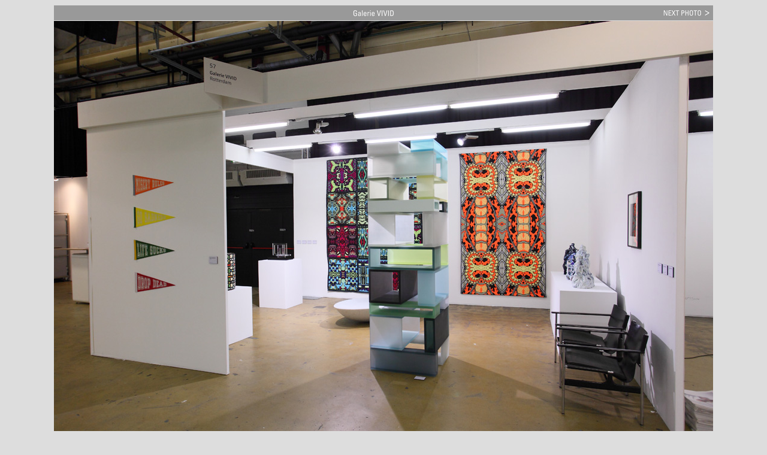

--- FILE ---
content_type: text/html
request_url: https://www.galerievivid.com/fotopagina16/art%20rotterdam%2016/1.htm
body_size: 583
content:
<html>

<head>

<title>Galerie VIVID</title>

<meta http-equiv="Content-Type" content="text/html; charset=iso-8859-1">

<script language="JavaScript" type="text/JavaScript">
<!--

function MM_preloadImages() { //v3.0
  var d=document; if(d.images){ if(!d.MM_p) d.MM_p=new Array();
    var i,j=d.MM_p.length,a=MM_preloadImages.arguments; for(i=0; i<a.length; i++)
    if (a[i].indexOf("#")!=0){ d.MM_p[j]=new Image; d.MM_p[j++].src=a[i];}}
}
//-->
</script>
</head>



<body bgcolor="#dddddd" link="#663333">
<table width="1100" bordercolordark="#CCCCCC" bordercolorlight="#ADADAD" cellpadding="0" cellspacing="1" align="center" hspace="0" vspace="0">
  <tr valign="top"> 
    <td width="1119" height="2" colspan="2" align="right" bgcolor="#999999"> <div align="right"> 
        <a href="http://www.galerievivid.com" target="_blank"><img src="../../gif/fotopagina_head.gif" width="225" height="21" border="0"></a> 
        <a href="2.htm"><img src="../../button/stedelijk/fotopagina01next.gif" width="450" height="21" border="0"></a></div></td>
  </tr>
  <tr valign="top"> 
    <td height="2" colspan="2" align="left" bgcolor="#CCCCCC"><img src="../../foto16/art%20rotterdam%2016/1.jpg" width="1100" height="733"></td>
  </tr>
  <tr valign="top"> 
    <td height="2" colspan="2" align="left" bgcolor="#CCCCCC"><font color="#333333" size="2" face="Arial, Helvetica, sans-serif">Art 
      Rotterdam 2016, Galerie VIVID</font></td>
  </tr>
  <tr valign="top"> 
    <td height="2" colspan="2" align="left" bgcolor="#CCCCCC"> 
      <!-- AddThis Button BEGIN -->
      <a href="http://www.addthis.com/bookmark.php?v=250&amp;username=xa-4bac7fbb1afcecbf" class="addthis_button_compact"><font size="2" face="Arial, Helvetica, sans-serif">share</font></a> 
      <script type="text/javascript" src="http://s7.addthis.com/js/250/addthis_widget.js#username=xa-4bac7fbb1afcecbf"></script> 
      <!-- AddThis Button END -->
    </td>
  </tr>
</table>

</body>

</html>

